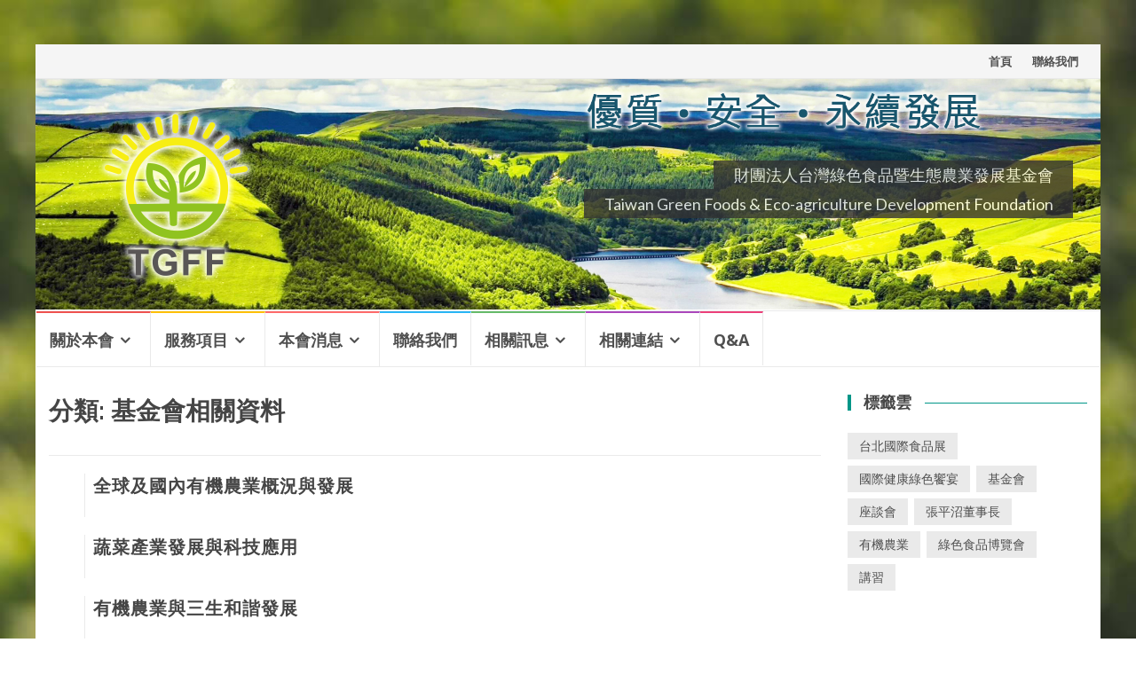

--- FILE ---
content_type: text/html; charset=UTF-8
request_url: https://tgff.org.tw/NP/category/%E7%9B%B8%E9%97%9C%E8%A8%8A%E6%81%AF/pa-pa/
body_size: 50502
content:
<!DOCTYPE html>
<html lang="zh-TW">
<head>
<meta charset="UTF-8">
<meta name="viewport" content="width=device-width, initial-scale=1">
<link rel="profile" href="http://gmpg.org/xfn/11">
<link rel="pingback" href="https://tgff.org.tw/NP/xmlrpc.php">

<title>基金會相關資料 &#8211; 財團法人台灣綠色食品暨生態農業發展基金會</title>
<link rel='dns-prefetch' href='//fonts.googleapis.com' />
<link rel='dns-prefetch' href='//s.w.org' />
<link rel="alternate" type="application/rss+xml" title="訂閱《財團法人台灣綠色食品暨生態農業發展基金會》&raquo; 資訊提供" href="https://tgff.org.tw/NP/feed/" />
<link rel="alternate" type="application/rss+xml" title="訂閱《財團法人台灣綠色食品暨生態農業發展基金會》&raquo; 留言的資訊提供" href="https://tgff.org.tw/NP/comments/feed/" />
<link rel="alternate" type="text/calendar" title="財團法人台灣綠色食品暨生態農業發展基金會 &raquo; iCal Feed" href="https://tgff.org.tw/NP/events/?ical=1" />
<link rel="alternate" type="application/rss+xml" title="訂閱《財團法人台灣綠色食品暨生態農業發展基金會》&raquo; 分類〈基金會相關資料〉的資訊提供" href="https://tgff.org.tw/NP/category/%e7%9b%b8%e9%97%9c%e8%a8%8a%e6%81%af/pa-pa/feed/" />
		<script type="text/javascript">
			window._wpemojiSettings = {"baseUrl":"https:\/\/s.w.org\/images\/core\/emoji\/12.0.0-1\/72x72\/","ext":".png","svgUrl":"https:\/\/s.w.org\/images\/core\/emoji\/12.0.0-1\/svg\/","svgExt":".svg","source":{"concatemoji":"https:\/\/tgff.org.tw\/NP\/wp-includes\/js\/wp-emoji-release.min.js?ver=5.2.2"}};
			!function(a,b,c){function d(a,b){var c=String.fromCharCode;l.clearRect(0,0,k.width,k.height),l.fillText(c.apply(this,a),0,0);var d=k.toDataURL();l.clearRect(0,0,k.width,k.height),l.fillText(c.apply(this,b),0,0);var e=k.toDataURL();return d===e}function e(a){var b;if(!l||!l.fillText)return!1;switch(l.textBaseline="top",l.font="600 32px Arial",a){case"flag":return!(b=d([55356,56826,55356,56819],[55356,56826,8203,55356,56819]))&&(b=d([55356,57332,56128,56423,56128,56418,56128,56421,56128,56430,56128,56423,56128,56447],[55356,57332,8203,56128,56423,8203,56128,56418,8203,56128,56421,8203,56128,56430,8203,56128,56423,8203,56128,56447]),!b);case"emoji":return b=d([55357,56424,55356,57342,8205,55358,56605,8205,55357,56424,55356,57340],[55357,56424,55356,57342,8203,55358,56605,8203,55357,56424,55356,57340]),!b}return!1}function f(a){var c=b.createElement("script");c.src=a,c.defer=c.type="text/javascript",b.getElementsByTagName("head")[0].appendChild(c)}var g,h,i,j,k=b.createElement("canvas"),l=k.getContext&&k.getContext("2d");for(j=Array("flag","emoji"),c.supports={everything:!0,everythingExceptFlag:!0},i=0;i<j.length;i++)c.supports[j[i]]=e(j[i]),c.supports.everything=c.supports.everything&&c.supports[j[i]],"flag"!==j[i]&&(c.supports.everythingExceptFlag=c.supports.everythingExceptFlag&&c.supports[j[i]]);c.supports.everythingExceptFlag=c.supports.everythingExceptFlag&&!c.supports.flag,c.DOMReady=!1,c.readyCallback=function(){c.DOMReady=!0},c.supports.everything||(h=function(){c.readyCallback()},b.addEventListener?(b.addEventListener("DOMContentLoaded",h,!1),a.addEventListener("load",h,!1)):(a.attachEvent("onload",h),b.attachEvent("onreadystatechange",function(){"complete"===b.readyState&&c.readyCallback()})),g=c.source||{},g.concatemoji?f(g.concatemoji):g.wpemoji&&g.twemoji&&(f(g.twemoji),f(g.wpemoji)))}(window,document,window._wpemojiSettings);
		</script>
		<style type="text/css">
img.wp-smiley,
img.emoji {
	display: inline !important;
	border: none !important;
	box-shadow: none !important;
	height: 1em !important;
	width: 1em !important;
	margin: 0 .07em !important;
	vertical-align: -0.1em !important;
	background: none !important;
	padding: 0 !important;
}
</style>
	<link rel='stylesheet' id='wp-block-library-css'  href='https://tgff.org.tw/NP/wp-includes/css/dist/block-library/style.min.css?ver=5.2.2' type='text/css' media='all' />
<link rel='stylesheet' id='islemag-bootstrap-css'  href='https://tgff.org.tw/NP/wp-content/themes/islemag/css/bootstrap.min.css?ver=3.3.5' type='text/css' media='all' />
<link rel='stylesheet' id='islemag-style-css'  href='https://tgff.org.tw/NP/wp-content/themes/islemag/style.css?ver=5.2.2' type='text/css' media='all' />
<link rel='stylesheet' id='islemag-fontawesome-css'  href='https://tgff.org.tw/NP/wp-content/themes/islemag/css/font-awesome.min.css?ver=4.4.0' type='text/css' media='all' />
<link rel='stylesheet' id='islemag-fonts-css'  href='//fonts.googleapis.com/css?family=Lato%3A400%2C700%7CRaleway%3A400%2C500%2C600%2C700%7COpen+Sans%3A400%2C700%2C600&#038;subset=latin%2Clatin-ext' type='text/css' media='all' />
<script type='text/javascript' src='https://tgff.org.tw/NP/wp-includes/js/jquery/jquery.js?ver=1.12.4-wp'></script>
<script type='text/javascript' src='https://tgff.org.tw/NP/wp-includes/js/jquery/jquery-migrate.min.js?ver=1.4.1'></script>
<link rel='https://api.w.org/' href='https://tgff.org.tw/NP/wp-json/' />
<link rel="EditURI" type="application/rsd+xml" title="RSD" href="https://tgff.org.tw/NP/xmlrpc.php?rsd" />
<link rel="wlwmanifest" type="application/wlwmanifest+xml" href="https://tgff.org.tw/NP/wp-includes/wlwmanifest.xml" /> 
<meta name="generator" content="WordPress 5.2.2" />
<meta name="tec-api-version" content="v1"><meta name="tec-api-origin" content="https://tgff.org.tw/NP"><link rel="https://theeventscalendar.com/" href="https://tgff.org.tw/NP/wp-json/tribe/events/v1/" /><style type="text/css" id="custom-background-css">
body.custom-background { background-image: url("https://tgff.org.tw/NP/wp-content/themes/islemag/img/islemag-background.jpg"); background-position: center top; background-size: cover; background-repeat: no-repeat; background-attachment: fixed; }
</style>
	<link rel="icon" href="https://tgff.org.tw/NP/wp-content/uploads/2018/05/cropped-logo-png-1-32x32.png" sizes="32x32" />
<link rel="icon" href="https://tgff.org.tw/NP/wp-content/uploads/2018/05/cropped-logo-png-1-192x192.png" sizes="192x192" />
<link rel="apple-touch-icon-precomposed" href="https://tgff.org.tw/NP/wp-content/uploads/2018/05/cropped-logo-png-1-180x180.png" />
<meta name="msapplication-TileImage" content="https://tgff.org.tw/NP/wp-content/uploads/2018/05/cropped-logo-png-1-270x270.png" />
<style type="text/css">.title-border span { color: #454545 }.post .entry-title, .post h1, .post h2, .post h3, .post h4, .post h5, .post h6, .post h1 a, .post h2 a, .post h3 a, .post h4 a, .post h5 a, .post h6 a { color: #454545 }.page-header h1 { color: #454545 }.sidebar .widget li a, .islemag-content-right, .islemag-content-right a, .post .entry-content, .post .entry-content p,
		 .post .entry-cats, .post .entry-cats a, .post .entry-comments.post .entry-separator, .post .entry-footer a,
		 .post .entry-footer span, .post .entry-footer .entry-cats, .post .entry-footer .entry-cats a, .author-content { color: ##454545}.islemag-top-container .entry-block .entry-overlay-meta .entry-title a { color: #ffffff }.islemag-top-container .entry-overlay-meta .entry-overlay-date { color: #ffffff }.islemag-top-container .entry-overlay-meta .entry-separator { color: #ffffff }.islemag-top-container .entry-overlay-meta > a { color: #ffffff }.home.blog .islemag-content-left .entry-title a, .blog-related-carousel .entry-title a { color: #454545 }.islemag-content-left .entry-meta, .islemag-content-left .blog-related-carousel .entry-content p,
		.islemag-content-left .blog-related-carousel .entry-cats .entry-label, .islemag-content-left .blog-related-carousel .entry-cats a,
		.islemag-content-left .blog-related-carousel > a, .islemag-content-left .blog-related-carousel .entry-footer > a { color: #454545 }.islemag-content-left .entry-meta .entry-separator { color: #454545 }.islemag-content-left .entry-meta a { color: #454545 }.islemag-content-left .islemag-template3 .col-sm-6 .entry-overlay p { color: #454545 }</style>		<style type="text/css" id="wp-custom-css">
			.header-content{ background-image: url("https://tgff.org.tw/NP/wp-content/uploads/2018/10/tt_images004.jpg");
 background-size:100%;
	background-repeat: no-repeat; background-position: center center; 
}
.site-description span {
	z-index: 10;
	display: inline-block;
	margin: 0;
	padding: 0.4em 1.25em;
	color: #fff;
	background: #333;
	opacity:0.8;
}
.entry-mediain2{width: 30%;display: none;}
#meta-8 ul li:nth-child(3),#meta-8 ul li:nth-child(4),#meta-8 ul li:nth-child(5){ 
    display: none;}
.fa-comments,.fa-user,.entry-overlay-date a,.navbar-left,.navbar-btn{display: none;}
#mainfooter,#comments,.about-author,.entry-footer{display: none;}
.entry-meta div{}
.blog .entry, .archive .entry, .search .entry {
    min-height: auto;
}
.blog-related-carousel,.blog-related-carousel-title,.owl-nav .disabled{display: none !important;}
.sub-menu {
    min-width: 300px;
}
.entry {
    margin-bottom: 0px;
    padding-left: 50px;
}
.page-header {
    margin-bottom: 0px;
}
.entry-meta div,.entry-overlay-meta span,.entry-overlay-meta a{display: none;}


@media only screen and (max-width: 991px){
.site-description span {
    font-size: 1em;
    letter-spacing: 0.25em;
    padding-right: 1em;
	}}
@media only screen and (max-width: 991px){
	.islemag-content-right{    margin-top: 150px;}}		</style>
		</head>

<body class="archive category category-pa-pa category-19 custom-background wp-custom-logo tribe-no-js group-blog">
		<div id="wrapper" 
	class="boxed">

		<header id="header" class="site-header" role="banner">
						<div 
			class="navbar-top container-fluid">
								<div class="navbar-left social-icons">
					<a  class="social-icon"><i class="fa fa-facebook-square"></i></a><a  class="social-icon"><i class="fa fa-drupal"></i></a>				</div>

				<button type="button" class="navbar-btn"><i class="fa fa-search"></i></button>

				<div class="navbar-right">
					<div id="navbar" class="navbar">
						<nav id="top-navigation" class="navigation top-navigation" role="navigation">
							<button class="menu-toggle">Menu</button>
							<a class="screen-reader-text skip-link" href="#content" title="Skip to content">Skip to content</a>
							<div class="menu-top%e9%81%b8%e5%96%ae-container"><ul id="primary-menu" class="nav-menu"><li id="menu-item-64" class="menu-item menu-item-type-post_type menu-item-object-page menu-item-home menu-item-64"><a href="https://tgff.org.tw/NP/">首頁</a></li>
<li id="menu-item-227" class="menu-item menu-item-type-post_type menu-item-object-page menu-item-227"><a href="https://tgff.org.tw/NP/%e8%81%af%e7%b5%a1%e6%88%91%e5%80%91/">聯絡我們</a></li>
</ul></div>						</nav><!-- #site-navigation -->
					</div><!-- #navbar -->
				</div>
				<div class="navbar-white top" id="header-search-form">
					
<form class="navbar-form" role="search" action="https://tgff.org.tw/NP/">
	<span class="screen-reader-text">Search for:</span>
	<input type="search" id="s" name="s" class="form-control" placeholder="Search in here..." title="Search for:">
	<button type="submit" title="Search"><i class="fa fa-search"></i></button>
</form>
				</div><!-- End #header-search-form -->
							</div>

			<div class="header-content clearfix">
								<div class="col-md-3 col-sm-3 col-xs-12 navbar-brand">
					<a href="https://tgff.org.tw/NP/" class="custom-logo-link" rel="home"><img width="197" height="200" src="https://tgff.org.tw/NP/wp-content/uploads/2018/10/cropped-logo-png2-1.png" class="custom-logo" alt="財團法人台灣綠色食品暨生態農業發展基金會" srcset="https://tgff.org.tw/NP/wp-content/uploads/2018/10/cropped-logo-png2-1.png 197w, https://tgff.org.tw/NP/wp-content/uploads/2018/10/cropped-logo-png2-1-108x110.png 108w" sizes="(max-width: 197px) 100vw, 197px" /></a><div class="header-logo-wrap text-header islemag_only_customizer"><p itemprop="headline" id="site-title" class="site-title"><a href="https://tgff.org.tw/NP/" title="財團法人台灣綠色食品暨生態農業發展基金會" rel="home">財團法人台灣綠色食品暨生態農業發展基金會</a></p><p itemprop="description" id="site-description" class="site-description">Taiwan Green Foods &amp; Eco-agriculture Development Foundation</p></div>				</div>

				<div class="col-md-9 col-sm-9 col-xs-12 islemag-banner">
					<div id="custom_html-6" class="widget_text widget widget_custom_html"><div class="textwidget custom-html-widget"><div class="site-description primary-font"><p><span>財團法人台灣綠色食品暨生態農業發展基金會</span><br><span>Taiwan Green Foods & Eco-agriculture Development Foundation</span>
</p>
</div></div></div>				</div>
							</div>

									<div id="navbar" class="navbar 
			islemag-sticky">
				<nav id="site-navigation" class="navigation main-navigation" role="navigation">
					<button class="menu-toggle">Menu</button>
					<a class="screen-reader-text skip-link" href="#content" title="Skip to content">Skip to content</a>
					<div class="menu-%e4%b8%bb%e9%81%b8%e5%96%ae-container"><ul id="primary-menu" class="nav-menu"><li id="menu-item-201" class="menu-item menu-item-type-custom menu-item-object-custom menu-item-has-children menu-item-201"><a href="/NP/關於本基金會/董事長的話/">關於本會</a>
<ul class="sub-menu">
	<li id="menu-item-198" class="menu-item menu-item-type-post_type menu-item-object-page menu-item-198"><a href="https://tgff.org.tw/NP/%e9%97%9c%e6%96%bc%e6%9c%ac%e5%9f%ba%e9%87%91%e6%9c%83/%e8%91%a3%e4%ba%8b%e9%95%b7%e7%9a%84%e8%a9%b1/">董事長的話</a></li>
	<li id="menu-item-196" class="menu-item menu-item-type-post_type menu-item-object-page menu-item-196"><a href="https://tgff.org.tw/NP/%e9%97%9c%e6%96%bc%e6%9c%ac%e5%9f%ba%e9%87%91%e6%9c%83/%e6%88%90%e7%ab%8b%e7%b7%a3%e8%b5%b7/">成立源起</a></li>
	<li id="menu-item-197" class="menu-item menu-item-type-post_type menu-item-object-page menu-item-197"><a href="https://tgff.org.tw/NP/%e9%97%9c%e6%96%bc%e6%9c%ac%e5%9f%ba%e9%87%91%e6%9c%83/%e8%a8%ad%e7%ab%8b%e5%ae%97%e6%97%a8%e8%88%87%e4%bb%bb%e5%8b%99/">宗旨與任務</a></li>
	<li id="menu-item-200" class="menu-item menu-item-type-post_type menu-item-object-page menu-item-200"><a href="https://tgff.org.tw/NP/%e9%97%9c%e6%96%bc%e6%9c%ac%e5%9f%ba%e9%87%91%e6%9c%83/%e5%9f%ba%e9%87%91%e6%9c%83%e7%ab%a0%e7%a8%8b/">本會章程</a></li>
	<li id="menu-item-424" class="menu-item menu-item-type-post_type menu-item-object-page menu-item-424"><a href="https://tgff.org.tw/NP/%e9%97%9c%e6%96%bc%e6%9c%ac%e5%9f%ba%e9%87%91%e6%9c%83/%e8%91%a3%e4%ba%8b%e6%9c%83%e5%90%8d%e9%8c%84/">董事會成員</a></li>
	<li id="menu-item-246" class="menu-item menu-item-type-taxonomy menu-item-object-category menu-item-246"><a href="https://tgff.org.tw/NP/category/na/">公開資訊</a></li>
</ul>
</li>
<li id="menu-item-202" class="menu-item menu-item-type-custom menu-item-object-custom menu-item-has-children menu-item-202"><a href="https://tgff.org.tw/NP/%E5%A4%A7%E9%99%B8%E7%B6%A0%E8%89%B2%E9%A3%9F%E5%93%81%E8%A8%8A%E6%81%AF%E4%BB%8B%E7%B4%B9/%E7%B6%A0%E8%89%B2%E9%A3%9F%E5%93%81%E5%AE%9A%E7%BE%A9/">服務項目</a>
<ul class="sub-menu">
	<li id="menu-item-190" class="menu-item menu-item-type-post_type menu-item-object-page menu-item-190"><a href="https://tgff.org.tw/NP/%e5%a4%a7%e9%99%b8%e7%b6%a0%e8%89%b2%e9%a3%9f%e5%93%81%e8%a8%8a%e6%81%af%e4%bb%8b%e7%b4%b9/%e7%b6%a0%e8%89%b2%e9%a3%9f%e5%93%81%e5%ae%9a%e7%be%a9/">綠色食品</a></li>
	<li id="menu-item-191" class="menu-item menu-item-type-post_type menu-item-object-page menu-item-191"><a href="https://tgff.org.tw/NP/%e5%a4%a7%e9%99%b8%e7%b6%a0%e8%89%b2%e9%a3%9f%e5%93%81%e8%a8%8a%e6%81%af%e4%bb%8b%e7%b4%b9/%e5%a4%a7%e9%99%b8%e7%b6%a0%e8%89%b2%e9%a3%9f%e5%93%81%e6%a8%99%e8%aa%8c%e7%94%b3%e8%ab%8b%e8%88%87%e5%af%a9%e6%a0%b8/">有機食品</a></li>
	<li id="menu-item-380" class="menu-item menu-item-type-post_type menu-item-object-page menu-item-380"><a href="https://tgff.org.tw/NP/%e5%a4%a7%e9%99%b8%e7%b6%a0%e8%89%b2%e9%a3%9f%e5%93%81%e8%a8%8a%e6%81%af%e4%bb%8b%e7%b4%b9/%e5%a4%a7%e9%99%b8%e7%b6%a0%e8%89%b2%e9%a3%9f%e5%93%81%e6%a8%99%e8%aa%8c%e4%bd%bf%e7%94%a8%e7%ae%a1%e7%90%86%e8%88%87%e7%9b%a3%e7%9d%a3/">人員培訓</a></li>
	<li id="menu-item-193" class="menu-item menu-item-type-post_type menu-item-object-page menu-item-193"><a href="https://tgff.org.tw/NP/%e5%a4%a7%e9%99%b8%e7%b6%a0%e8%89%b2%e9%a3%9f%e5%93%81%e8%a8%8a%e6%81%af%e4%bb%8b%e7%b4%b9/%e5%a4%a7%e9%99%b8%e7%b6%a0%e8%89%b2%e9%a3%9f%e5%93%81%e7%99%bc%e5%b1%95%e6%83%85%e5%bd%a2/">生態農業/其他</a></li>
</ul>
</li>
<li id="menu-item-498" class="menu-item menu-item-type-custom menu-item-object-custom menu-item-has-children menu-item-498"><a href="https://tgff.org.tw/NP/category/news/nb/">本會消息</a>
<ul class="sub-menu">
	<li id="menu-item-661" class="menu-item menu-item-type-post_type menu-item-object-page menu-item-661"><a href="https://tgff.org.tw/NP/%e7%9b%b8%e9%97%9c%e8%a8%8a%e6%81%af/%e6%96%b0%e8%81%9e-%e8%a8%8a%e6%81%af/">新聞/訊息</a></li>
	<li id="menu-item-660" class="menu-item menu-item-type-post_type menu-item-object-page menu-item-660"><a href="https://tgff.org.tw/NP/%e7%9b%b8%e9%97%9c%e8%a8%8a%e6%81%af/%e6%b4%bb%e5%8b%95%e8%8a%b1%e7%b5%ae/">活動花絮</a></li>
</ul>
</li>
<li id="menu-item-221" class="menu-item menu-item-type-post_type menu-item-object-page menu-item-221"><a href="https://tgff.org.tw/NP/%e8%81%af%e7%b5%a1%e6%88%91%e5%80%91/">聯絡我們</a></li>
<li id="menu-item-496" class="menu-item menu-item-type-custom menu-item-object-custom current-menu-ancestor current-menu-parent menu-item-has-children menu-item-496"><a href="#">相關訊息</a>
<ul class="sub-menu">
	<li id="menu-item-575" class="menu-item menu-item-type-post_type menu-item-object-page menu-item-575"><a href="https://tgff.org.tw/NP/%e6%a8%99%e8%aa%8c%e4%bb%8b%e7%b4%b9/">標誌介紹</a></li>
	<li id="menu-item-245" class="menu-item menu-item-type-taxonomy menu-item-object-category current-menu-item menu-item-245"><a href="https://tgff.org.tw/NP/category/%e7%9b%b8%e9%97%9c%e8%a8%8a%e6%81%af/pa-pa/" aria-current="page">基金會相關資料</a></li>
	<li id="menu-item-244" class="menu-item menu-item-type-taxonomy menu-item-object-category menu-item-244"><a href="https://tgff.org.tw/NP/category/%e7%9b%b8%e9%97%9c%e8%a8%8a%e6%81%af/pb/">臺灣有機農業及生態農業</a></li>
	<li id="menu-item-455" class="menu-item menu-item-type-post_type menu-item-object-page menu-item-455"><a href="https://tgff.org.tw/NP/%e5%a4%a7%e9%99%b8%e7%b6%a0%e8%89%b2%e9%a3%9f%e5%93%81%e8%a8%8a%e6%81%af%e4%bb%8b%e7%b4%b9/%e5%a4%a7%e9%99%b8%e7%b6%a0%e8%89%b2%e9%a3%9f%e5%93%81%e7%ae%a1%e7%90%86%e7%9b%b8%e9%97%9c%e6%b3%95%e8%a6%8f/">大陸綠色食品及有機農業資料</a></li>
	<li id="menu-item-239" class="menu-item menu-item-type-taxonomy menu-item-object-category menu-item-239"><a href="https://tgff.org.tw/NP/category/%e7%9b%b8%e9%97%9c%e8%a8%8a%e6%81%af/pg/">其他</a></li>
</ul>
</li>
<li id="menu-item-497" class="menu-item menu-item-type-custom menu-item-object-custom menu-item-has-children menu-item-497"><a href="https://tgff.org.tw/NP/%E7%9B%B8%E9%97%9C%E9%80%A3%E7%B5%90/%E8%87%BA%E7%81%A3%E7%9B%B8%E9%97%9C%E7%B6%B2%E7%AB%99%E9%80%A3%E7%B5%90/">相關連結</a>
<ul class="sub-menu">
	<li id="menu-item-389" class="menu-item menu-item-type-post_type menu-item-object-page menu-item-389"><a href="https://tgff.org.tw/NP/%e7%9b%b8%e9%97%9c%e9%80%a3%e7%b5%90/%e8%87%ba%e7%81%a3%e7%9b%b8%e9%97%9c%e7%b6%b2%e7%ab%99%e9%80%a3%e7%b5%90/">臺灣相關網站連結</a></li>
	<li id="menu-item-390" class="menu-item menu-item-type-post_type menu-item-object-page menu-item-390"><a href="https://tgff.org.tw/NP/%e7%9b%b8%e9%97%9c%e9%80%a3%e7%b5%90/%e5%a4%a7%e9%99%b8%e7%9b%b8%e9%97%9c%e7%b6%b2%e7%ab%99%e9%80%a3%e7%b5%90/">大陸相關網站連結</a></li>
	<li id="menu-item-614" class="menu-item menu-item-type-post_type menu-item-object-page menu-item-614"><a href="https://tgff.org.tw/NP/%e7%9b%b8%e9%97%9c%e9%80%a3%e7%b5%90/%e7%9b%b8%e9%97%9c%e7%b6%b2%e7%ab%99%e9%80%a3%e7%b5%90/">相關網站連結</a></li>
</ul>
</li>
<li id="menu-item-224" class="menu-item menu-item-type-post_type menu-item-object-page menu-item-224"><a href="https://tgff.org.tw/NP/%e7%94%b3%e8%ab%8b%e6%96%b9%e5%bc%8f/">Q&#038;A</a></li>
</ul></div>				</nav><!-- #site-navigation -->
			</div><!-- #navbar -->
			

		</header><!-- End #header -->
				<div 
		id="content"	class="site-content">
<div class="container">
	<div class="row">
				<div 
		class="islemag-content-left col-md-9">
									<header class="page-header">
							<h1 class="page-title">分類: 基金會相關資料</h1>						</header><!-- .page-header -->

						
<article id="post-965" class="entry post-965 post type-post status-publish format-standard hentry category-pa-pa">

	<div class="entry-media entry-mediain2">
		<figure>
			<a href="https://tgff.org.tw/NP/2025/06/04/%e5%85%a8%e7%90%83%e5%8f%8a%e5%9c%8b%e5%85%a7%e6%9c%89%e6%a9%9f%e8%be%b2%e6%a5%ad%e6%a6%82%e6%b3%81%e8%88%87%e7%99%bc%e5%b1%95/">
				<img src="https://tgff.org.tw/NP/wp-content/themes/islemag/img/blogpost-placeholder.jpg" />			</a>
		</figure>
	</div><!-- End .entry-media -->
			<span class="entry-date" style="display:none">
			<span>6 月</span></span>
			<h2 class="entry-title"><a href="https://tgff.org.tw/NP/2025/06/04/%e5%85%a8%e7%90%83%e5%8f%8a%e5%9c%8b%e5%85%a7%e6%9c%89%e6%a9%9f%e8%be%b2%e6%a5%ad%e6%a6%82%e6%b3%81%e8%88%87%e7%99%bc%e5%b1%95/" rel="bookmark">全球及國內有機農業概況與發展</a></h2>
	<div class="entry-content">
		
			</div><!-- .entry-content -->

	<footer class="entry-footer"><span class="cat-links">Posted in: <a href="https://tgff.org.tw/NP/category/%e7%9b%b8%e9%97%9c%e8%a8%8a%e6%81%af/pa-pa/" rel="category tag">基金會相關資料</a></span><a href="https://tgff.org.tw/NP/author/elvalee/" title="李 定芳" class="vcard author"><strong class="fn">李 定芳</strong></a>		<time class="date updated published" datetime="2025-06-04T08:54:31+08:00">2025-06-04</time>
		</footer>
</article>

<article id="post-910" class="entry post-910 post type-post status-publish format-standard has-post-thumbnail hentry category-pa-pa">

	<div class="entry-media entry-mediain2">
		<figure>
			<a href="https://tgff.org.tw/NP/2023/05/02/%e8%94%ac%e8%8f%9c%e7%94%a2%e6%a5%ad%e7%99%bc%e5%b1%95%e8%88%87%e7%a7%91%e6%8a%80%e6%87%89%e7%94%a8/">
				<img width="573" height="430" src="https://tgff.org.tw/NP/wp-content/uploads/2018/10/images0004-573x430.jpg" class="attachment-islemag_blog_post_no_crop size-islemag_blog_post_no_crop wp-post-image" alt="" srcset="https://tgff.org.tw/NP/wp-content/uploads/2018/10/images0004-573x430.jpg 573w, https://tgff.org.tw/NP/wp-content/uploads/2018/10/images0004-300x225.jpg 300w, https://tgff.org.tw/NP/wp-content/uploads/2018/10/images0004-768x576.jpg 768w, https://tgff.org.tw/NP/wp-content/uploads/2018/10/images0004-110x83.jpg 110w, https://tgff.org.tw/NP/wp-content/uploads/2018/10/images0004-420x315.jpg 420w, https://tgff.org.tw/NP/wp-content/uploads/2018/10/images0004.jpg 800w" sizes="(max-width: 573px) 100vw, 573px" />			</a>
		</figure>
	</div><!-- End .entry-media -->
			<span class="entry-date" style="display:none">
			<span>5 月</span></span>
			<h2 class="entry-title"><a href="https://tgff.org.tw/NP/2023/05/02/%e8%94%ac%e8%8f%9c%e7%94%a2%e6%a5%ad%e7%99%bc%e5%b1%95%e8%88%87%e7%a7%91%e6%8a%80%e6%87%89%e7%94%a8/" rel="bookmark">蔬菜產業發展與科技應用</a></h2>
	<div class="entry-content">
		
			</div><!-- .entry-content -->

	<footer class="entry-footer"><span class="cat-links">Posted in: <a href="https://tgff.org.tw/NP/category/%e7%9b%b8%e9%97%9c%e8%a8%8a%e6%81%af/pa-pa/" rel="category tag">基金會相關資料</a></span><a href="https://tgff.org.tw/NP/author/elvalee/" title="李 定芳" class="vcard author"><strong class="fn">李 定芳</strong></a>		<time class="date updated published" datetime="2023-05-02T16:35:19+08:00">2023-05-02</time>
		</footer>
</article>

<article id="post-838" class="entry post-838 post type-post status-publish format-standard has-post-thumbnail hentry category-pa-pa tag-44">

	<div class="entry-media entry-mediain2">
		<figure>
			<a href="https://tgff.org.tw/NP/2022/06/06/%e6%9c%89%e6%a9%9f%e8%be%b2%e6%a5%ad%e8%88%87%e4%b8%89%e7%94%9f%e5%92%8c%e8%ab%a7%e7%99%bc%e5%b1%95/">
				<img width="573" height="430" src="https://tgff.org.tw/NP/wp-content/uploads/2018/10/images0002-573x430.jpg" class="attachment-islemag_blog_post_no_crop size-islemag_blog_post_no_crop wp-post-image" alt="" srcset="https://tgff.org.tw/NP/wp-content/uploads/2018/10/images0002-573x430.jpg 573w, https://tgff.org.tw/NP/wp-content/uploads/2018/10/images0002-300x225.jpg 300w, https://tgff.org.tw/NP/wp-content/uploads/2018/10/images0002-768x576.jpg 768w, https://tgff.org.tw/NP/wp-content/uploads/2018/10/images0002-110x83.jpg 110w, https://tgff.org.tw/NP/wp-content/uploads/2018/10/images0002-420x315.jpg 420w, https://tgff.org.tw/NP/wp-content/uploads/2018/10/images0002.jpg 800w" sizes="(max-width: 573px) 100vw, 573px" />			</a>
		</figure>
	</div><!-- End .entry-media -->
			<span class="entry-date" style="display:none">
			<span>6 月</span></span>
			<h2 class="entry-title"><a href="https://tgff.org.tw/NP/2022/06/06/%e6%9c%89%e6%a9%9f%e8%be%b2%e6%a5%ad%e8%88%87%e4%b8%89%e7%94%9f%e5%92%8c%e8%ab%a7%e7%99%bc%e5%b1%95/" rel="bookmark">有機農業與三生和諧發展</a></h2>
	<div class="entry-content">
		
			</div><!-- .entry-content -->

	<footer class="entry-footer"><span class="cat-links">Posted in: <a href="https://tgff.org.tw/NP/category/%e7%9b%b8%e9%97%9c%e8%a8%8a%e6%81%af/pa-pa/" rel="category tag">基金會相關資料</a></span><span class="tags-links">Tagged: <a href="https://tgff.org.tw/NP/tag/%e6%9c%89%e6%a9%9f%e8%be%b2%e6%a5%ad/" rel="tag">有機農業</a></span><a href="https://tgff.org.tw/NP/author/elvalee/" title="李 定芳" class="vcard author"><strong class="fn">李 定芳</strong></a>		<time class="date updated published" datetime="2022-06-06T13:52:03+08:00">2022-06-06</time>
		</footer>
</article>

<article id="post-823" class="entry post-823 post type-post status-publish format-standard has-post-thumbnail hentry category-pa-pa">

	<div class="entry-media entry-mediain2">
		<figure>
			<a href="https://tgff.org.tw/NP/2021/08/05/%e6%b0%b8%e7%ba%8c%e8%be%b2%e6%a5%ad%ef%bc%8d%e7%b6%a0%e8%89%b2%e7%94%9f%e7%94%a2%e7%9a%84%e6%8e%a8%e5%8b%95/">
				<img width="573" height="430" src="https://tgff.org.tw/NP/wp-content/uploads/2018/10/images0003-573x430.jpg" class="attachment-islemag_blog_post_no_crop size-islemag_blog_post_no_crop wp-post-image" alt="" srcset="https://tgff.org.tw/NP/wp-content/uploads/2018/10/images0003-573x430.jpg 573w, https://tgff.org.tw/NP/wp-content/uploads/2018/10/images0003-300x225.jpg 300w, https://tgff.org.tw/NP/wp-content/uploads/2018/10/images0003-768x576.jpg 768w, https://tgff.org.tw/NP/wp-content/uploads/2018/10/images0003-110x83.jpg 110w, https://tgff.org.tw/NP/wp-content/uploads/2018/10/images0003-420x315.jpg 420w, https://tgff.org.tw/NP/wp-content/uploads/2018/10/images0003.jpg 800w" sizes="(max-width: 573px) 100vw, 573px" />			</a>
		</figure>
	</div><!-- End .entry-media -->
			<span class="entry-date" style="display:none">
			<span>8 月</span></span>
			<h2 class="entry-title"><a href="https://tgff.org.tw/NP/2021/08/05/%e6%b0%b8%e7%ba%8c%e8%be%b2%e6%a5%ad%ef%bc%8d%e7%b6%a0%e8%89%b2%e7%94%9f%e7%94%a2%e7%9a%84%e6%8e%a8%e5%8b%95/" rel="bookmark">永續農業－綠色生產的推動</a></h2>
	<div class="entry-content">
		
			</div><!-- .entry-content -->

	<footer class="entry-footer"><span class="cat-links">Posted in: <a href="https://tgff.org.tw/NP/category/%e7%9b%b8%e9%97%9c%e8%a8%8a%e6%81%af/pa-pa/" rel="category tag">基金會相關資料</a></span><a href="https://tgff.org.tw/NP/author/elvalee/" title="李 定芳" class="vcard author"><strong class="fn">李 定芳</strong></a>		<time class="date updated published" datetime="2021-08-05T15:16:12+08:00">2021-08-05</time>
		</footer>
</article>

<article id="post-817" class="entry post-817 post type-post status-publish format-standard has-post-thumbnail hentry category-pa-pa">

	<div class="entry-media entry-mediain2">
		<figure>
			<a href="https://tgff.org.tw/NP/2021/06/25/%ef%bc%9c%e5%9c%8b%e9%9a%9b%e6%b8%9b%e7%a2%b3%e5%81%a5%e5%ba%b7%e8%ab%96%e5%a3%87%ef%bc%9e/">
				<img width="573" height="430" src="https://tgff.org.tw/NP/wp-content/uploads/2018/10/images0006-573x430.jpg" class="attachment-islemag_blog_post_no_crop size-islemag_blog_post_no_crop wp-post-image" alt="" srcset="https://tgff.org.tw/NP/wp-content/uploads/2018/10/images0006-573x430.jpg 573w, https://tgff.org.tw/NP/wp-content/uploads/2018/10/images0006-300x225.jpg 300w, https://tgff.org.tw/NP/wp-content/uploads/2018/10/images0006-768x576.jpg 768w, https://tgff.org.tw/NP/wp-content/uploads/2018/10/images0006-110x83.jpg 110w, https://tgff.org.tw/NP/wp-content/uploads/2018/10/images0006-420x315.jpg 420w, https://tgff.org.tw/NP/wp-content/uploads/2018/10/images0006.jpg 800w" sizes="(max-width: 573px) 100vw, 573px" />			</a>
		</figure>
	</div><!-- End .entry-media -->
			<span class="entry-date" style="display:none">
			<span>6 月</span></span>
			<h2 class="entry-title"><a href="https://tgff.org.tw/NP/2021/06/25/%ef%bc%9c%e5%9c%8b%e9%9a%9b%e6%b8%9b%e7%a2%b3%e5%81%a5%e5%ba%b7%e8%ab%96%e5%a3%87%ef%bc%9e/" rel="bookmark">＜國際減碳健康論壇＞從農場到餐桌〜糧食生產與生態和諧</a></h2>
	<div class="entry-content">
		
			</div><!-- .entry-content -->

	<footer class="entry-footer"><span class="cat-links">Posted in: <a href="https://tgff.org.tw/NP/category/%e7%9b%b8%e9%97%9c%e8%a8%8a%e6%81%af/pa-pa/" rel="category tag">基金會相關資料</a></span><a href="https://tgff.org.tw/NP/author/elvalee/" title="李 定芳" class="vcard author"><strong class="fn">李 定芳</strong></a>		<time class="date updated published" datetime="2021-06-25T11:54:18+08:00">2021-06-25</time>
		</footer>
</article>

<article id="post-282" class="entry post-282 post type-post status-publish format-standard has-post-thumbnail hentry category-pa-pa tag-37">

	<div class="entry-media entry-mediain2">
		<figure>
			<a href="https://tgff.org.tw/NP/2018/10/14/%e4%bf%9d%e9%9a%9c%e6%88%91%e5%9c%8b%e7%b3%a7%e9%a3%9f%e5%ae%89%e5%85%a8%e4%b9%8b%e9%97%9c%e9%8d%b5%e7%ad%96%e7%95%a5-_107%e5%b9%b4/">
				<img width="573" height="430" src="https://tgff.org.tw/NP/wp-content/uploads/2018/10/images0009-573x430.jpg" class="attachment-islemag_blog_post_no_crop size-islemag_blog_post_no_crop wp-post-image" alt="" srcset="https://tgff.org.tw/NP/wp-content/uploads/2018/10/images0009-573x430.jpg 573w, https://tgff.org.tw/NP/wp-content/uploads/2018/10/images0009-300x225.jpg 300w, https://tgff.org.tw/NP/wp-content/uploads/2018/10/images0009-768x576.jpg 768w, https://tgff.org.tw/NP/wp-content/uploads/2018/10/images0009-110x83.jpg 110w, https://tgff.org.tw/NP/wp-content/uploads/2018/10/images0009-420x315.jpg 420w, https://tgff.org.tw/NP/wp-content/uploads/2018/10/images0009.jpg 800w" sizes="(max-width: 573px) 100vw, 573px" />			</a>
		</figure>
	</div><!-- End .entry-media -->
			<span class="entry-date" style="display:none">
			<span>10 月</span></span>
			<h2 class="entry-title"><a href="https://tgff.org.tw/NP/2018/10/14/%e4%bf%9d%e9%9a%9c%e6%88%91%e5%9c%8b%e7%b3%a7%e9%a3%9f%e5%ae%89%e5%85%a8%e4%b9%8b%e9%97%9c%e9%8d%b5%e7%ad%96%e7%95%a5-_107%e5%b9%b4/" rel="bookmark">保障臺灣糧食安全之關鍵策略</a></h2>
	<div class="entry-content">
		<p>保障臺灣糧食安全之關鍵策略  107年 (PDF) 財團法人台灣綠色食品暨生態農業發展基金會秘書長   陳文德 [&hellip;]</p>

			</div><!-- .entry-content -->

	<footer class="entry-footer"><span class="cat-links">Posted in: <a href="https://tgff.org.tw/NP/category/%e7%9b%b8%e9%97%9c%e8%a8%8a%e6%81%af/pa-pa/" rel="category tag">基金會相關資料</a></span><span class="tags-links">Tagged: <a href="https://tgff.org.tw/NP/tag/%e5%9f%ba%e9%87%91%e6%9c%83/" rel="tag">基金會</a></span><a href="https://tgff.org.tw/NP/author/tgfforg/" title="tgfforg" class="vcard author"><strong class="fn">tgfforg</strong></a>		<time class="date updated published" datetime="2018-10-14T23:07:19+08:00">2018-10-14</time>
		</footer>
</article>

<article id="post-304" class="entry post-304 post type-post status-publish format-standard has-post-thumbnail hentry category-pa-pa">

	<div class="entry-media entry-mediain2">
		<figure>
			<a href="https://tgff.org.tw/NP/2018/10/14/%e5%9f%ba%e9%87%91%e6%9c%83%e7%9b%b8%e9%97%9c%e8%b3%87%e6%96%99-%e7%b3%a7%e9%a3%9f%e7%94%a2%e9%8a%b7%e5%88%86%e6%9e%90/">
				<img width="573" height="430" src="https://tgff.org.tw/NP/wp-content/uploads/2018/10/images0012-573x430.jpg" class="attachment-islemag_blog_post_no_crop size-islemag_blog_post_no_crop wp-post-image" alt="" srcset="https://tgff.org.tw/NP/wp-content/uploads/2018/10/images0012-573x430.jpg 573w, https://tgff.org.tw/NP/wp-content/uploads/2018/10/images0012-300x225.jpg 300w, https://tgff.org.tw/NP/wp-content/uploads/2018/10/images0012-768x576.jpg 768w, https://tgff.org.tw/NP/wp-content/uploads/2018/10/images0012-110x83.jpg 110w, https://tgff.org.tw/NP/wp-content/uploads/2018/10/images0012-420x315.jpg 420w, https://tgff.org.tw/NP/wp-content/uploads/2018/10/images0012.jpg 800w" sizes="(max-width: 573px) 100vw, 573px" />			</a>
		</figure>
	</div><!-- End .entry-media -->
			<span class="entry-date" style="display:none">
			<span>10 月</span></span>
			<h2 class="entry-title"><a href="https://tgff.org.tw/NP/2018/10/14/%e5%9f%ba%e9%87%91%e6%9c%83%e7%9b%b8%e9%97%9c%e8%b3%87%e6%96%99-%e7%b3%a7%e9%a3%9f%e7%94%a2%e9%8a%b7%e5%88%86%e6%9e%90/" rel="bookmark">國際與臺灣糧食供需分析</a></h2>
	<div class="entry-content">
		
			</div><!-- .entry-content -->

	<footer class="entry-footer"><span class="cat-links">Posted in: <a href="https://tgff.org.tw/NP/category/%e7%9b%b8%e9%97%9c%e8%a8%8a%e6%81%af/pa-pa/" rel="category tag">基金會相關資料</a></span><a href="https://tgff.org.tw/NP/author/tgfforg/" title="tgfforg" class="vcard author"><strong class="fn">tgfforg</strong></a>		<time class="date updated published" datetime="2018-10-14T22:23:00+08:00">2018-10-14</time>
		</footer>
</article>

<article id="post-302" class="entry post-302 post type-post status-publish format-standard has-post-thumbnail hentry category-pa-pa">

	<div class="entry-media entry-mediain2">
		<figure>
			<a href="https://tgff.org.tw/NP/2018/10/14/%e5%9f%ba%e9%87%91%e6%9c%83%e7%9b%b8%e9%97%9c%e8%b3%87%e6%96%99-%e6%8f%90%e5%8d%87%e5%8f%b0%e7%81%a3%e9%a3%9f%e5%93%81%e5%ae%89%e5%85%a8%e4%b9%8b%e5%9b%a0%e6%87%89%e5%b0%8d%e7%ad%96/">
				<img width="573" height="430" src="https://tgff.org.tw/NP/wp-content/uploads/2018/10/images0008-573x430.jpg" class="attachment-islemag_blog_post_no_crop size-islemag_blog_post_no_crop wp-post-image" alt="" srcset="https://tgff.org.tw/NP/wp-content/uploads/2018/10/images0008-573x430.jpg 573w, https://tgff.org.tw/NP/wp-content/uploads/2018/10/images0008-300x225.jpg 300w, https://tgff.org.tw/NP/wp-content/uploads/2018/10/images0008-768x576.jpg 768w, https://tgff.org.tw/NP/wp-content/uploads/2018/10/images0008-110x83.jpg 110w, https://tgff.org.tw/NP/wp-content/uploads/2018/10/images0008-420x315.jpg 420w, https://tgff.org.tw/NP/wp-content/uploads/2018/10/images0008.jpg 800w" sizes="(max-width: 573px) 100vw, 573px" />			</a>
		</figure>
	</div><!-- End .entry-media -->
			<span class="entry-date" style="display:none">
			<span>10 月</span></span>
			<h2 class="entry-title"><a href="https://tgff.org.tw/NP/2018/10/14/%e5%9f%ba%e9%87%91%e6%9c%83%e7%9b%b8%e9%97%9c%e8%b3%87%e6%96%99-%e6%8f%90%e5%8d%87%e5%8f%b0%e7%81%a3%e9%a3%9f%e5%93%81%e5%ae%89%e5%85%a8%e4%b9%8b%e5%9b%a0%e6%87%89%e5%b0%8d%e7%ad%96/" rel="bookmark">提升台灣食品安全之因應對策</a></h2>
	<div class="entry-content">
		
			</div><!-- .entry-content -->

	<footer class="entry-footer"><span class="cat-links">Posted in: <a href="https://tgff.org.tw/NP/category/%e7%9b%b8%e9%97%9c%e8%a8%8a%e6%81%af/pa-pa/" rel="category tag">基金會相關資料</a></span><a href="https://tgff.org.tw/NP/author/tgfforg/" title="tgfforg" class="vcard author"><strong class="fn">tgfforg</strong></a>		<time class="date updated published" datetime="2018-10-14T21:22:24+08:00">2018-10-14</time>
		</footer>
</article>

<article id="post-286" class="entry post-286 post type-post status-publish format-standard has-post-thumbnail hentry category-pa-pa">

	<div class="entry-media entry-mediain2">
		<figure>
			<a href="https://tgff.org.tw/NP/2018/10/14/%e5%9f%ba%e9%87%91%e6%9c%83%e7%9b%b8%e9%97%9c%e8%b3%87%e6%96%99-%e5%85%a9%e5%b2%b8%e8%be%b2%e4%bc%81%e6%a5%ad%e7%b6%93%e9%a9%97%e4%ba%a4%e6%b5%81%e5%90%88%e4%bd%9c%e6%96%b0%e6%a9%9f%e6%9c%83%e4%b9%8b/">
				<img width="573" height="430" src="https://tgff.org.tw/NP/wp-content/uploads/2018/10/images0001-573x430.jpg" class="attachment-islemag_blog_post_no_crop size-islemag_blog_post_no_crop wp-post-image" alt="" srcset="https://tgff.org.tw/NP/wp-content/uploads/2018/10/images0001-573x430.jpg 573w, https://tgff.org.tw/NP/wp-content/uploads/2018/10/images0001-300x225.jpg 300w, https://tgff.org.tw/NP/wp-content/uploads/2018/10/images0001-768x576.jpg 768w, https://tgff.org.tw/NP/wp-content/uploads/2018/10/images0001-110x83.jpg 110w, https://tgff.org.tw/NP/wp-content/uploads/2018/10/images0001-420x315.jpg 420w, https://tgff.org.tw/NP/wp-content/uploads/2018/10/images0001.jpg 800w" sizes="(max-width: 573px) 100vw, 573px" />			</a>
		</figure>
	</div><!-- End .entry-media -->
			<span class="entry-date" style="display:none">
			<span>10 月</span></span>
			<h2 class="entry-title"><a href="https://tgff.org.tw/NP/2018/10/14/%e5%9f%ba%e9%87%91%e6%9c%83%e7%9b%b8%e9%97%9c%e8%b3%87%e6%96%99-%e5%85%a9%e5%b2%b8%e8%be%b2%e4%bc%81%e6%a5%ad%e7%b6%93%e9%a9%97%e4%ba%a4%e6%b5%81%e5%90%88%e4%bd%9c%e6%96%b0%e6%a9%9f%e6%9c%83%e4%b9%8b/" rel="bookmark">兩岸農企業經驗交流合作新機會之探討</a></h2>
	<div class="entry-content">
		
			</div><!-- .entry-content -->

	<footer class="entry-footer"><span class="cat-links">Posted in: <a href="https://tgff.org.tw/NP/category/%e7%9b%b8%e9%97%9c%e8%a8%8a%e6%81%af/pa-pa/" rel="category tag">基金會相關資料</a></span><a href="https://tgff.org.tw/NP/author/tgfforg/" title="tgfforg" class="vcard author"><strong class="fn">tgfforg</strong></a>		<time class="date updated published" datetime="2018-10-14T20:10:53+08:00">2018-10-14</time>
		</footer>
</article>
		</div><!-- End .islemag-content-left -->
		
<aside 
class="col-md-3 sidebar islemag-content-right"role="complementary">
	<div id="tag_cloud-5" class="widget widget_tag_cloud"><h3 class="title-border dkgreen title-bg-line"><span>標籤雲</span></h3><div class="tagcloud"><a href="https://tgff.org.tw/NP/tag/%e5%8f%b0%e5%8c%97%e5%9c%8b%e9%9a%9b%e9%a3%9f%e5%93%81%e5%b1%95/" class="tag-cloud-link tag-link-43 tag-link-position-1" style="font-size: 8pt;" aria-label="台北國際食品展 (1 個項目)">台北國際食品展</a>
<a href="https://tgff.org.tw/NP/tag/%e5%9c%8b%e9%9a%9b%e5%81%a5%e5%ba%b7%e7%b6%a0%e8%89%b2%e9%a5%97%e5%ae%b4/" class="tag-cloud-link tag-link-45 tag-link-position-2" style="font-size: 8pt;" aria-label="國際健康綠色饗宴 (1 個項目)">國際健康綠色饗宴</a>
<a href="https://tgff.org.tw/NP/tag/%e5%9f%ba%e9%87%91%e6%9c%83/" class="tag-cloud-link tag-link-37 tag-link-position-3" style="font-size: 16.4pt;" aria-label="基金會 (2 個項目)">基金會</a>
<a href="https://tgff.org.tw/NP/tag/%e5%ba%a7%e8%ab%87%e6%9c%83/" class="tag-cloud-link tag-link-39 tag-link-position-4" style="font-size: 16.4pt;" aria-label="座談會 (2 個項目)">座談會</a>
<a href="https://tgff.org.tw/NP/tag/%e5%bc%b5%e5%b9%b3%e6%b2%bc%e8%91%a3%e4%ba%8b%e9%95%b7/" class="tag-cloud-link tag-link-42 tag-link-position-5" style="font-size: 8pt;" aria-label="張平沼董事長 (1 個項目)">張平沼董事長</a>
<a href="https://tgff.org.tw/NP/tag/%e6%9c%89%e6%a9%9f%e8%be%b2%e6%a5%ad/" class="tag-cloud-link tag-link-44 tag-link-position-6" style="font-size: 8pt;" aria-label="有機農業 (1 個項目)">有機農業</a>
<a href="https://tgff.org.tw/NP/tag/%e7%b6%a0%e8%89%b2%e9%a3%9f%e5%93%81%e5%8d%9a%e8%a6%bd%e6%9c%83/" class="tag-cloud-link tag-link-41 tag-link-position-7" style="font-size: 8pt;" aria-label="綠色食品博覽會 (1 個項目)">綠色食品博覽會</a>
<a href="https://tgff.org.tw/NP/tag/%e8%ac%9b%e7%bf%92/" class="tag-cloud-link tag-link-46 tag-link-position-8" style="font-size: 22pt;" aria-label="講習 (3 個項目)">講習</a></div>
</div><div id="tribe-events-list-widget-2" class="widget tribe-events-list-widget"><h3 class="title-border dkgreen title-bg-line"><span>未來活動</span></h3>	<p>現在沒有即將到來的 活動</p>
</div><div id="listcategorypostswidget-2" class="widget widget_listcategorypostswidget"><h3 class="title-border dkgreen title-bg-line"><span>活動花絮</span></h3><ul class="lcp_catlist" id="lcp_instance_listcategorypostswidget-2"><li ><a href="https://tgff.org.tw/NP/2020/12/22/%e6%9c%ac%e5%9f%ba%e9%87%91%e6%9c%83%e5%bc%b5%e5%b9%b3%e6%b2%bc%e8%91%a3%e4%ba%8b%e9%95%b7%e5%8f%83%e8%a7%802020%e5%b9%b4%e5%8f%b0%e5%8c%97%e5%9c%8b%e9%9a%9b%e9%a3%9f%e5%93%81%e5%b1%95/" title="本基金會張平沼董事長參觀2020年台北國際食品展">本基金會張平沼董事長參觀2020年台北國際食品展</a>  </li><li ><a href="https://tgff.org.tw/NP/2019/12/11/%e6%9c%ac%e5%9f%ba%e9%87%91%e6%9c%83%e5%b8%b6%e5%9c%98%e5%8f%83%e8%a8%aa%e9%84%ad%e5%b7%9e%e7%b6%a0%e8%89%b2%e9%a3%9f%e5%93%81%e5%8d%9a%e8%a6%bd%e6%9c%83/" title="本基金會帶團參訪鄭州綠色食品博覽會">本基金會帶團參訪鄭州綠色食品博覽會</a>  </li><li ><a href="https://tgff.org.tw/NP/2019/08/20/%e6%9c%ac%e6%9c%83%e9%99%b3%e6%96%87%e5%be%b7%e7%a7%98%e6%9b%b8%e9%95%b7%e6%87%89%e9%82%80%e5%8f%83%e5%8a%a0%e3%80%8c%e7%92%b0%e5%a2%83%e5%8f%8b%e5%96%84%e6%a4%8d%e7%89%a9%e4%bf%9d%e8%ad%b7%e8%b3%87/" title="本會陳文德秘書長應邀參加「環境友善植物保護資材之研發與應用研討會」致詞">本會陳文德秘書長應邀參加「環境友善植物保護資材之研發與應用研討會」致詞</a>  </li></ul><a href="https://tgff.org.tw/NP/category/news/nd/" > </a></div></aside><!-- #secondary -->
	</div><!-- End .row -->
</div><!-- End .container -->




		</div><!-- #content -->

		<footer id="footer" class="footer-inverse" role="contentinfo">
			<div id="footer-inner">
				<div class="container">
					<div class="row">

						<div class="col-md-3 col-sm-12" id="mainfooter">
							<a class="islemag-footer-logo" href="https://tgff.org.tw/NP/"><img src="https://tgff.org.tw/NP/wp-content/uploads/2018/05/logo4.jpg" alt="財團法人台灣綠色食品暨生態農業發展基金會"></a>							<div class="footer-social-icons">
							<a  class="footer-social-icon"><i class="fa fa-chrome"></i></a><a  class="footer-social-icon"><i class="fa fa-amazon"></i></a><a  class="footer-social-icon"><i class="fa fa-android"></i></a>							</div><!-- .footer-social-icons -->
						</div><!-- .col-md-3.col-sm-6 -->

														<div itemscope itemtype="http://schema.org/WPSideBar" class="col-md-3 col-sm-12" id="sidebar-widgets-area-1" aria-label="Widgets Area 1">
									<div id="custom_html-4" class="widget_text widget widget_custom_html"><div class="textwidget custom-html-widget"><!--<iframe src="https://www.google.com/maps/embed?pb=!1m18!1m12!1m3!1d3615.3577488997116!2d121.54613515062611!3d25.021930544850356!2m3!1f0!2f0!3f0!3m2!1i1024!2i768!4f13.1!3m3!1m2!1s0x3442aa2fd372c19b%3A0x5948b1faeb2c6e16!2zMTA25Y-w5YyX5biC5aSn5a6J5Y2A5pWm5YyW5Y2X6Lev5LqM5q61MjE26JmfQTE!5e0!3m2!1szh-TW!2stw!4v1539610016776" width="300" height="300" frameborder="0" style="border:0" allowfullscreen></iframe>--></div></div>								</div>
														<div itemscope itemtype="http://schema.org/WPSideBar" role="complementary" id="sidebar-widgets-area-2" class="col-md-3 col-sm-12" aria-label="Widgets Area 2">
									<div id="text-3" class="widget widget_text"><h3 class="widget-title">聯絡我們</h3>			<div class="textwidget"><p>電話：02-27323978</p>
<p>傳真：02-27323195</p>
<p>E-mail：tgff.org.tw@gmail.com</p>
</div>
		</div>								</div>
						
					</div><!-- End .row -->
				</div><!-- End .container -->
			</div><!-- End #footer-inner -->
			<div id="footer-bottom" class="no-bg">
				<div class="islemag-footer-container">
							<div class="col-md-8 col-md-push-4 islemag-footer-menu">
			<div class="menu-footer%e9%81%b8%e5%96%ae-container"><ul class="footer-menu" id="menu-footer%e9%81%b8%e5%96%ae" class="menu"><li id="menu-item-49" class="menu-item menu-item-type-custom menu-item-object-custom menu-item-home menu-item-49"><a href="http://tgff.org.tw/NP">首頁</a></li>
<li id="menu-item-629" class="menu-item menu-item-type-custom menu-item-object-custom menu-item-629"><a href="https://tgff.org.tw/NP/%E9%97%9C%E6%96%BC%E6%9C%AC%E5%9F%BA%E9%87%91%E6%9C%83/%E8%91%A3%E4%BA%8B%E9%95%B7%E7%9A%84%E8%A9%B1/">關於基金會</a></li>
<li id="menu-item-231" class="menu-item menu-item-type-post_type menu-item-object-page menu-item-231"><a href="https://tgff.org.tw/NP/%e8%81%af%e7%b5%a1%e6%88%91%e5%80%91/">聯絡我們</a></li>
</ul></div>		</div><!-- End .col-md-6 -->
		<div class="col-md-4 col-md-pull-8 powerdby">
			Powered by 綠色食品暨生態農業發展基金會		</div><!-- End .col-md-6 -->
		
				</div><!-- End .row -->
			</div><!-- End #footer-bottom -->
		</footer><!-- End #footer -->
	</div><!-- #page -->
</div><!-- End #wrapper -->
		<script>
		( function ( body ) {
			'use strict';
			body.className = body.className.replace( /\btribe-no-js\b/, 'tribe-js' );
		} )( document.body );
		</script>
		<script> /* <![CDATA[ */var tribe_l10n_datatables = {"aria":{"sort_ascending":": activate to sort column ascending","sort_descending":": activate to sort column descending"},"length_menu":"Show _MENU_ entries","empty_table":"No data available in table","info":"Showing _START_ to _END_ of _TOTAL_ entries","info_empty":"Showing 0 to 0 of 0 entries","info_filtered":"(filtered from _MAX_ total entries)","zero_records":"No matching records found","search":"Search:","all_selected_text":"All items on this page were selected. ","select_all_link":"Select all pages","clear_selection":"Clear Selection.","pagination":{"all":"All","next":"\u4e0b\u4e00\u9801","previous":"Previous"},"select":{"rows":{"0":"","_":": Selected %d rows","1":": Selected 1 row"}},"datepicker":{"dayNames":["\u661f\u671f\u65e5","\u661f\u671f\u4e00","\u661f\u671f\u4e8c","\u661f\u671f\u4e09","\u661f\u671f\u56db","\u661f\u671f\u4e94","\u661f\u671f\u516d"],"dayNamesShort":["\u9031\u65e5","\u9031\u4e00","\u9031\u4e8c","\u9031\u4e09","\u9031\u56db","\u9031\u4e94","\u9031\u516d"],"dayNamesMin":["\u65e5","\u4e00","\u4e8c","\u4e09","\u56db","\u4e94","\u516d"],"monthNames":["\u4e00\u6708","\u4e8c\u6708","\u4e09\u6708","\u56db\u6708","\u4e94\u6708","\u516d\u6708","\u4e03\u6708","\u516b\u6708","\u4e5d\u6708","\u5341\u6708","\u5341\u4e00\u6708","\u5341\u4e8c\u6708"],"monthNamesShort":["\u4e00\u6708","\u4e8c\u6708","\u4e09\u6708","\u56db\u6708","\u4e94\u6708","\u516d\u6708","\u4e03\u6708","\u516b\u6708","\u4e5d\u6708","\u5341\u6708","\u5341\u4e00\u6708","\u5341\u4e8c\u6708"],"monthNamesMin":["1 \u6708","2 \u6708","3 \u6708","4 \u6708","5 \u6708","6 \u6708","7 \u6708","8 \u6708","9 \u6708","10 \u6708","11 \u6708","12 \u6708"],"nextText":"\u4e0b\u4e00\u9801","prevText":"\u4e0a\u4e00\u9801","currentText":"\u4eca\u5929","closeText":"\u5df2\u5b8c\u6210","today":"\u4eca\u5929","clear":"\u6e05\u9664"}};var tribe_system_info = {"sysinfo_optin_nonce":"6d1475009f","clipboard_btn_text":"Copy to clipboard","clipboard_copied_text":"System info copied","clipboard_fail_text":"Press \"Cmd + C\" to copy"};/* ]]> */ </script><link rel='stylesheet' id='tribe-events-custom-jquery-styles-css'  href='https://tgff.org.tw/NP/wp-content/plugins/the-events-calendar/vendor/jquery/smoothness/jquery-ui-1.8.23.custom.css?ver=4.6.26.1' type='text/css' media='all' />
<link rel='stylesheet' id='tribe-events-bootstrap-datepicker-css-css'  href='https://tgff.org.tw/NP/wp-content/plugins/the-events-calendar/vendor/bootstrap-datepicker/css/bootstrap-datepicker.standalone.min.css?ver=4.6.26.1' type='text/css' media='all' />
<link rel='stylesheet' id='tribe-events-calendar-style-css'  href='https://tgff.org.tw/NP/wp-content/plugins/the-events-calendar/src/resources/css/tribe-events-theme.min.css?ver=4.6.26.1' type='text/css' media='all' />
<script type='text/javascript' src='https://tgff.org.tw/NP/wp-content/themes/islemag/js/islemag-wigdet.js?ver=1.0.0'></script>
<script type='text/javascript'>
/* <![CDATA[ */
var screenReaderText = {"expand":"<span class=\"screen-reader-text\">expand child menu<\/span>","collapse":"<span class=\"screen-reader-text\">collapse child menu<\/span>"};
var stickyMenu = {"disable_sticky":""};
/* ]]> */
</script>
<script type='text/javascript' src='https://tgff.org.tw/NP/wp-content/themes/islemag/js/script.all.js?ver=1.0.1'></script>
<script type='text/javascript' src='https://tgff.org.tw/NP/wp-content/themes/islemag/js/owl.carousel.min.js?ver=2.0.0'></script>
<script type='text/javascript' src='https://tgff.org.tw/NP/wp-includes/js/wp-embed.min.js?ver=5.2.2'></script>

</body>
</html>
